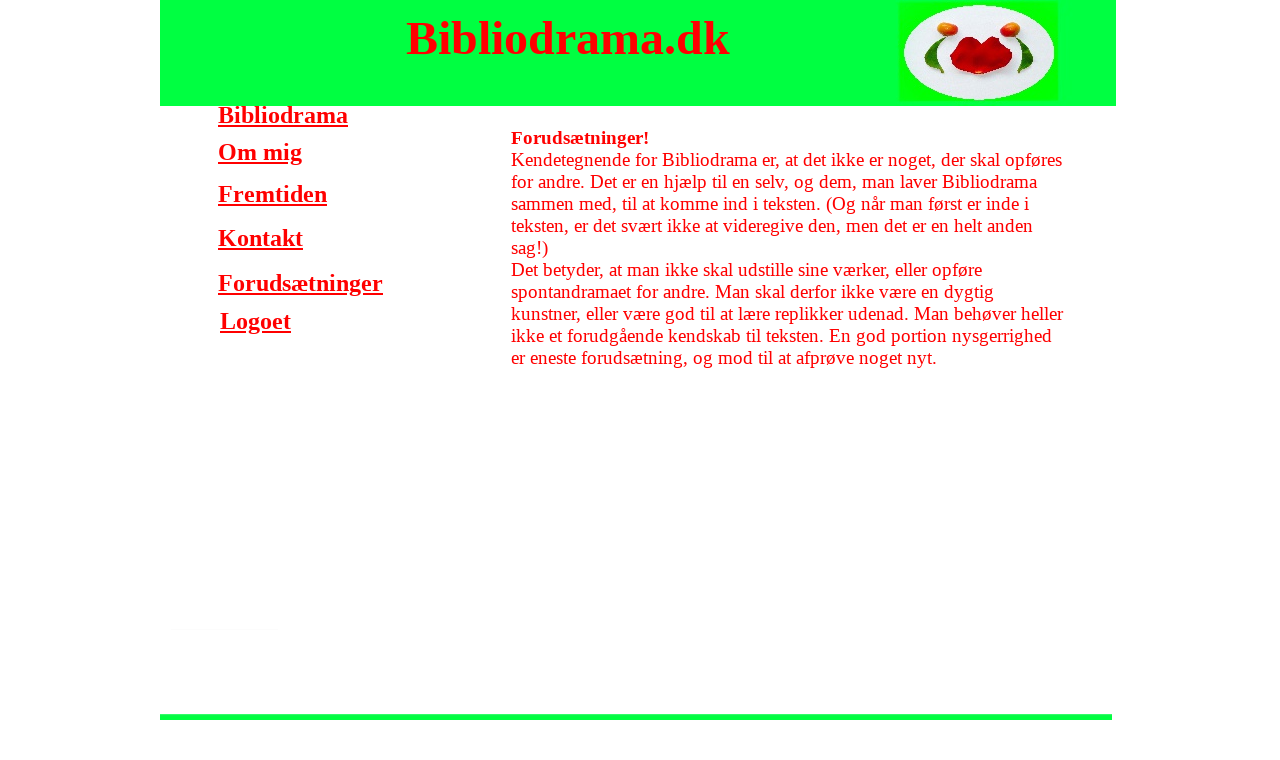

--- FILE ---
content_type: text/html
request_url: http://bibliodrama.dk/Forudsaetninger.html
body_size: 1665
content:
<!DOCTYPE html PUBLIC "-//W3C//DTD HTML 4.01 Transitional//EN" "http://www.w3.org/TR/html4/loose.dtd">
<html>

<head>
<meta name="generator" content="CoffeeCup Visual Site Designer, Version 7.0 Build 18 for Windows">
<meta http-equiv="Content-Type" content="text/html;charset=utf-8">
<meta http-equiv="generator" content="CoffeeCup Visual Site Designer (www.coffeecup.com)">
<meta name="created" content="Tue, 20 Dec 2016 19:43:03 GMT">


<title> Foruds&#230;tninger </title>

<style type="text/css">

   /* TEXT STYLES */

.textstyle0 {font-family:Comic Sans MS;font-weight:bold;font-style:normal;font-size:18pt;text-decoration:none;color:#ff0000;}
.textstyle1 {font-family:Comic Sans MS;font-weight:bold;font-style:normal;font-size:36pt;text-decoration:none;color:#ff0000;}
.textstyle2 {font-family:Comic Sans MS;font-weight:bold;font-style:normal;font-size:14pt;text-decoration:none;color:#ff0000;}
.textstyle3 {font-family:Comic Sans MS;font-weight:bold;font-style:normal;font-size:18pt;text-decoration:underline;color:#ff0000;}
.textstyle4 {font-family:Comic Sans MS;font-weight:normal;font-style:normal;font-size:14pt;text-decoration:none;color:#ff0000;}


   /* OBJECT STYLES */

div.Object64 { position:absolute; top:0px; left:0px; z-index:0; }
div.Object65 { position:absolute; top:629px; left:11px; z-index:1; }
div.Object66 { position:absolute; top:714px; left:0px; z-index:2; }
div.Object67 { position:absolute; top:1px; left:738px; z-index:3; }
div.Object68 { position:absolute; top:139px; left:58px; z-index:4; text-align:left; width:87px; }
div.Object69 { position:absolute; top:102px; left:58px; z-index:5; text-align:left; width:134px; }
div.Object70 { position:absolute; top:181px; left:58px; z-index:6; text-align:left; width:117px; }
div.Object71 { position:absolute; top:225px; left:58px; z-index:7; text-align:left; width:89px; }
div.Object72 { position:absolute; top:10px; left:246px; z-index:8; text-align:left; width:339px; }
div.Object73 { position:absolute; top:724px; left:14px; z-index:9; text-align:left; width:238px; }
div.Object74 { position:absolute; top:724px; left:372px; z-index:10; text-align:left; width:195px; }
div.Object75 { position:absolute; top:723px; left:726px; z-index:11; text-align:left; width:179px; }
div.Object76 { position:absolute; top:270px; left:58px; z-index:12; text-align:left; width:182px; }
div.Object77 { position:absolute; top:127px; left:351px; z-index:13; text-align:left; width:555px; }
div.Object78 { position:absolute; top:308px; left:60px; z-index:14; text-align:left; width:76px; }



   /* BODY STYLES */

body {
 margin:0px;
 padding :0px;
 text-align:center;
 height:100%;
 width:100%;
 background-color: #ffffff;
}


   /* LINK STYLES */

A:link { color:#ff0000;}

A:visited  { color:#ff8040;}

A:hover  { color:#00ff00;}

   /* IMAGE STYLES */

img { border:0 none}



   /* CONTAINER RULES */

#container { position:relative; margin:0px auto 0 auto; height:768px; width:960px; text-align:left; padding-left:0px;}

</style>
</head>

<body>
<div id="container">

<div class="Object64"><img src="files/IMG_20.jpg"  alt="" width="956px" height="106px"></div>

<div class="Object65"><img src="files/IMG_21.jpg"  alt="" width="107px" height="1px"></div>

<div class="Object66"><a href="index.html" ><img src="files/IMG_22.jpg"  alt="" width="952px" height="15px"></a></div>

<div class="Object67"><img src="files/IMG_23.jpg"  alt="" width="161px" height="101px"></div>

<div class="Object68"><span class="textstyle0"><a href="OmMig.html">Om mig<br>
</a></span></div>

<div class="Object69"><span class="textstyle0"><a href="index.html">Bibliodrama<br>
</a></span></div>

<div class="Object70"><span class="textstyle0"><a href="Fremtiden.html">Fremtiden<br>
</a></span></div>

<div class="Object71"><span class="textstyle0"><a href="Kontakt.html">Kontakt<br>
</a></span></div>

<div class="Object72"><span class="textstyle1">Bibliodrama.dk<br>
</span></div>

<div class="Object73"><span class="textstyle2"><a href="http://www.saebybaptistkirke.dk">www.saebybaptistkirke.dk<br>
</a></span></div>

<div class="Object74"><span class="textstyle2"><a href="http://www.baptistkirken.dk">www.baptistkirken.dk<br>
</a></span></div>

<div class="Object75"><span class="textstyle2"><a href="http://www.bibliodrama.se">www.bibliodrama.se<br>
</a></span></div>

<div class="Object76"><span class="textstyle3"><a href="Forudsaetninger.html">Foruds&#230;tninger<br>
</a></span></div>

<div class="Object77"><span class="textstyle2">Foruds&#230;tninger!<br>
</span><span class="textstyle4">Kendetegnende for Bibliodrama er, at det ikke er noget, der 
skal opf&#248;res for andre. Det er en hj&#230;lp til en selv, og dem, 
man laver Bibliodrama sammen med, til at komme ind i teksten. 
(Og n&#229;r man f&#248;rst er inde i teksten, er det sv&#230;rt ikke at 
videregive den, men det er en helt anden sag!)<br>
Det betyder, at man ikke skal udstille sine v&#230;rker, eller opf&#248;re 
spontandramaet for andre. Man skal derfor ikke v&#230;re en 
dygtig kunstner, eller v&#230;re god til at l&#230;re replikker udenad. 
Man beh&#248;ver heller ikke et forudg&#229;ende kendskab til teksten. 
En god portion nysgerrighed er eneste foruds&#230;tning, og mod 
til at afpr&#248;ve noget nyt. <br>
<br>
</span></div>

<div class="Object78"><span class="textstyle3"><a href="Logoet.html">Logoet<br>
</a></span></div>
</div>

</body>
</html>
